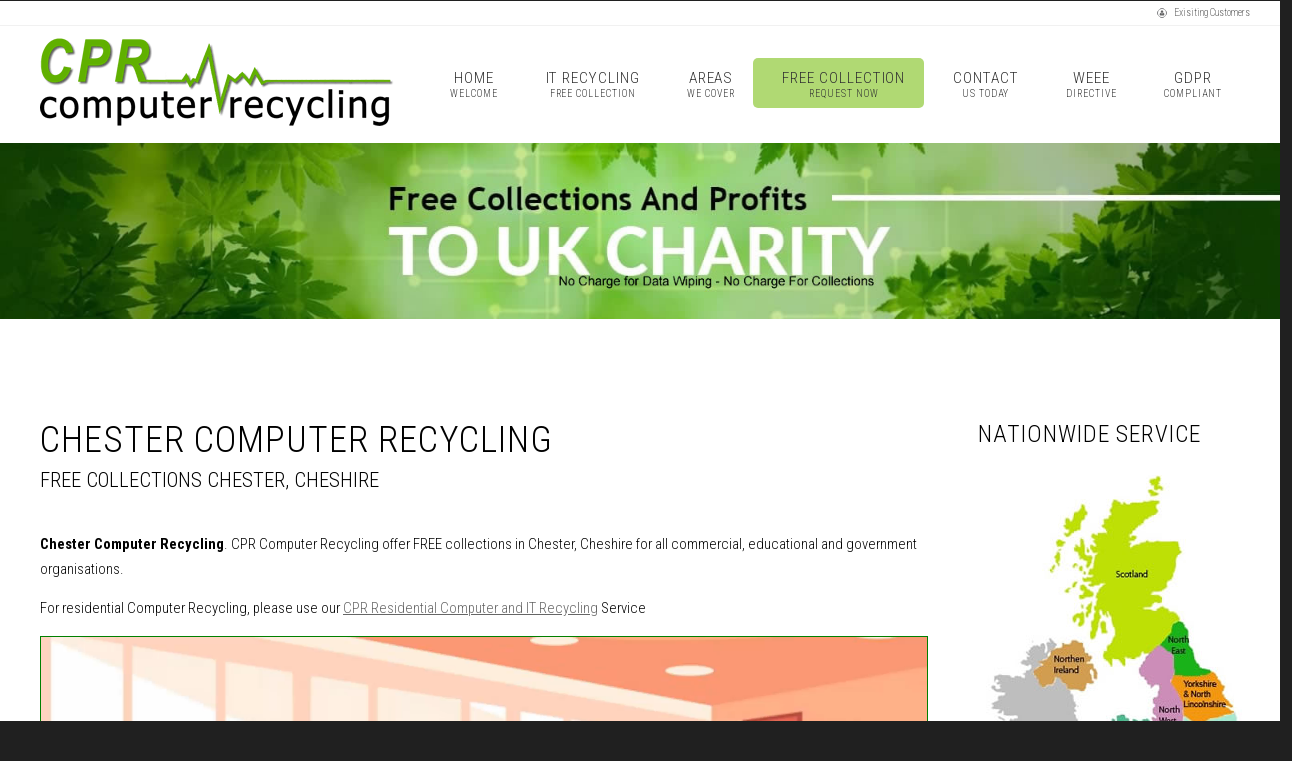

--- FILE ---
content_type: text/html; Charset=utf-8
request_url: https://www.cprcomputerrecycling.co.uk/crtd/town/Chester/county/Cheshire
body_size: 39491
content:
<!DOCTYPE HTML>
<!--
	Ex Machina by TEMPLATED
    templated.co @templatedco
    Released for free under the Creative Commons Attribution 3.0 license (templated.co/license)
-->
<html lang="en">

	<head>
	
		<title>Chester, Cheshire | Computer Recycling | Free Collections</title>
		<meta http-equiv="content-type" content="text/html; charset=UTF-8" />
		<meta name="description" content="Computer Recycling Chester. Free computer recycling in Chester, Cheshire. Free Collection and Free Data Wiping  Cheshire"/>
		<meta name="keywords" content="Cheshire Computer recycling, IT recycling" />
		<meta name="viewport" content="width=device-width, initial-scale=1, maximum-scale=1">
		<link rel="canonical" href="https://www.cprcomputerrecycling.co.uk/crtd/town/Chester/county/Cheshire/" />
		<link href='https://fonts.googleapis.com/css?family=Roboto+Condensed:700italic,400,300,700' rel='stylesheet' type='text/css'>
		<!--[if lte IE 8]><script src="https://www.cprcomputerrecycling.co.uk/js/html5shiv.js"></script><![endif]-->
		<script src="https://ajax.googleapis.com/ajax/libs/jquery/1.11.0/jquery.min.js"></script>
		<script src="https://www.cprcomputerrecycling.co.uk/js/complete.js"></script>
		<noscript>
			<link rel="stylesheet" href="https://www.cprcomputerrecycling.co.uk/css/skel-noscript.css" />
			<link rel="stylesheet" href="https://www.cprcomputerrecycling.co.uk/css/style.css" />
			<link rel="stylesheet" href="https://www.cprcomputerrecycling.co.uk/css/style-desktop.css" />			
		</noscript>
		<!--[if lte IE 8]><link rel="stylesheet" href="https://www.cprcomputerrecycling.co.uk/css/ie/v8.css" /><![endif]-->
		<!--[if lte IE 9]><link rel="stylesheet" href="https://www.cprcomputerrecycling.co.uk/css/ie/v9.css" /><![endif]-->
		<link rel="icon" href="https://www.cprcomputerrecycling.co.uk/favicon.ico" type="image/x-icon">
<!-- Schema.org -->
  <meta itemprop="name" content="Free Computer Recycling Service Chester" />
  <meta itemprop="headline" content="Free Computer Recycling Collections and Free Data Wiping  Chester" />
  <meta itemprop="datePublished" content="2020-10-03 09:38:29" />
  <meta itemprop="dateModified" content="2020-10-03 12:28:24" />
  <meta itemprop="description" content="Get Free Computer Recycling, Free Collections and Free Data Wiping in Chester" />
  <meta itemprop="image" content="https://www.cprcomputerrecycling.co.uk/images/banner-small.jpg" />

  <!-- Twitter Card -->
  <meta name="twitter:card" content="summary_large_image" />
  <meta name="twitter:site" content="@CprRecycling" />
  <meta name="twitter:title" content="Free Computer Recycling Collections and Free Data Wiping in Chester" />
  <meta name="twitter:description" content="Get Free Computer Recycling, Free Collections and Free Data Wiping in Chester" />
  <meta name="twitter:image" content="https://www.cprcomputerrecycling.co.uk/images/banner-small.jpg" />

  <!-- Open Graph -->
  <meta property="og:title" content="Free Computer Recycling Service Chester" />
  <meta property="og:type" content="article" />
  <meta property="og:url"  content="https://www.cprcomputerrecycling.co.uk/crcd/area/Chester/county/Cheshire" />
  <meta property="og:image" content="https://www.cprcomputerrecycling.co.uk/images/banner-small.jpg" />
  <meta property="og:image:width" content="302">
  <meta property="og:image:height" content="251">
  <meta property="og:description" content="Get Free Computer Recycling, Free Collections and Free Data Wiping in Chester" />
  <meta property="og:site_name" content="CPR Computer Recycling" />

  <!-- Miscellaneous -->
  <meta property="article:published_time" content="2020-10-03 09:38:29" />
  <meta property="article:modified_time"  content="2020-10-03 12:28:24" />
  <meta property="article:section"        content="Computer Recycling Chester" />
  <!-- Structured Data -->
<script type="application/ld+json"> { "@context" : "https://schema.org", "@type" : "LocalBusiness", "name" : "CPR Computer Recycling", "image" : "https://www.cprcomputerrecycling.co.uk/images/logoPNG.png", "telephone" : "01293 731222", "priceRange": "0.00", "address" : { "@type" : "PostalAddress", "addressLocality" : "Godstone", "addressRegion" : "Surrey", "postalCode" : "RH9 8JJ"} } </script>
<script type="application/ld+json">{"@context" : "https://schema.org","@type" : "Organization","name" : "CPR Computer Recycling", "logo": "https://www.cprcomputerrecycling.co.uk/images/logoPNG.png","url" : "https://www.cprcomputerrecycling.co.uk/","contactPoint": [{"@type": "ContactPoint","telephone": "+441293731222","contactOption": "01293 731222","contactType": "customer support"}],"sameAs" : ["https://www.facebook.com/CPRComputerRecycling", "https://twitter.com/CprRecycling"]}</script>

<link rel="apple-touch-icon" sizes="57x57" href="https://www.cprcomputerrecycling.co.uk/favicon/apple-icon-57x57.png">
<link rel="apple-touch-icon" sizes="60x60" href="https://www.cprcomputerrecycling.co.uk/favicon/apple-icon-60x60.png">
<link rel="apple-touch-icon" sizes="72x72" href="https://www.cprcomputerrecycling.co.uk/favicon/apple-icon-72x72.png">
<link rel="apple-touch-icon" sizes="76x76" href="https://www.cprcomputerrecycling.co.uk/favicon/apple-icon-76x76.png">
<link rel="apple-touch-icon" sizes="114x114" href="https://www.cprcomputerrecycling.co.uk/favicon/apple-icon-114x114.png">
<link rel="apple-touch-icon" sizes="120x120" href="https://www.cprcomputerrecycling.co.uk/favicon/apple-icon-120x120.png">
<link rel="apple-touch-icon" sizes="144x144" href="https://www.cprcomputerrecycling.co.uk/favicon/apple-icon-144x144.png">
<link rel="apple-touch-icon" sizes="152x152" href="https://www.cprcomputerrecycling.co.uk/favicon/apple-icon-152x152.png">
<link rel="apple-touch-icon" sizes="180x180" href="https://www.cprcomputerrecycling.co.uk/favicon/apple-icon-180x180.png">
<link rel="icon" type="image/png" sizes="192x192"  href="https://www.cprcomputerrecycling.co.uk/favicon/android-icon-192x192.png">
<link rel="icon" type="image/png" sizes="32x32" href="https://www.cprcomputerrecycling.co.uk/favicon/favicon-32x32.png">
<link rel="icon" type="image/png" sizes="96x96" href="https://www.cprcomputerrecycling.co.uk/favicon/favicon-96x96.png">
<link rel="icon" type="image/png" sizes="16x16" href="https://www.cprcomputerrecycling.co.uk/favicon/favicon-16x16.png">
<link rel="manifest" href="https://www.cprcomputerrecycling.co.uk/favicon/manifest.json">
<meta name="msapplication-TileColor" content="#ffffff">
<meta name="msapplication-TileImage" content="favicon/ms-icon-144x144.png">
<meta name="theme-color" content="#ffffff">

<meta name="p:domain_verify" content="558dc253b53d14497ee3c235598dafcb"/>

	</head>
	
	<body class="right-sidebar">

	<!-- Header -->
<div class="custlogin"><a href="https://www.cprcomputerrecycling.co.uk/customer-portal.asp" title="Existing Customer Login"><img class="logindown" src="https://www.cprcomputerrecycling.co.uk/images/member-login-10-2px.png" alt="Login to Request Collection of Old Computers" title="Existing Customer Login">&nbsp;Exisiting Customers</a>&nbsp;</div>
<style>
.highlight{border-radius:5px;height:50px;
background-color:#B0D973;	
}
</style>
		<div id="header">
			<div class="container">
					
				<!-- Logo -->
					<div id="logo" class="logoimg1">
						<span class="hide">CPR Computer Recycling</span><a href="https://www.cprcomputerrecycling.co.uk" title="CPR Computer Recycling">											<img id="img1" src="https://www.cprcomputerrecycling.co.uk/images/logoPNG.png" alt="CPR Computer Recycling" title="CPR Computer Recycling">
						<img id="img2" src="https://www.cprcomputerrecycling.co.uk/images/logowhite.png" alt="CPR Computer Recycling" title="CPR Computer Recycling">
						</a>
					</div>
				<!-- Nav -->
					<nav id="nav">
						<ul>
							<li class="menumaxi defaultmenu"><a href="https://www.cprcomputerrecycling.co.uk" title="Visit CPR Computer Recycling">Home <br/><span class="menumini">Welcome</span></a></li>
							<li class="menumaxi defaultmenu"><a href="https://www.cprcomputerrecycling.co.uk/computer-recycling-services.asp" title="Free IT Recycling Service">IT Recycling <br/><span class="menumini">Free Collection</span></a></li>
							<li class="menumaxi defaultmenu"><a href="https://www.cprcomputerrecycling.co.uk/recycling-areas.asp" title="Nation Wide Service for Computer Recycling">Areas <br/><span class="menumini">We Cover</span></a></li>
							<li class="menumaxi defaultmenu highlight"><a href="https://www.cprcomputerrecycling.co.uk/book-computer-collection.asp" title="Request A Collection">Free Collection <br/><span class="menumini">Request Now</span></a></li>

							
							<li class="menumaxi defaultmenu"><a href="https://www.cprcomputerrecycling.co.uk/contacts.asp" title="Contact CPR Computer Recycling">Contact <br/><span class="menumini">Us Today</span></a></li>
							<li class="menumaxi defaultmenu"><a href="https://www.cprcomputerrecycling.co.uk/recycling-weee-directive.asp" title="The Wee Directive">WEEE <br/><span class="menumini">Directive</span></a></li>
							<li class="menumaxi defaultmenu"><a href="https://www.cprcomputerrecycling.co.uk/CPR-Data-Protection-GDPR.asp" title="Fully Compliant GDPR Data Destruction Service">GDPR <br/><span class="menumini">Compliant</span></a></li>

						</ul>
					</nav>

			</div>
		</div>
	<!-- Header -->

		
	<!-- Banner -->
		<div id="banner">
			<div class="container">
			</div>
		</div>
	<!-- /Banner -->

	<!-- Main -->
		<div id="page">

				
			<!-- Main -->
			<div id="main" class="container">
				<div class="row">
					<div class="9u">
						<section>
							<header>
								<h1>Chester Computer Recycling</h1>
								<span class="byline">Free Collections Chester, Cheshire</span>
							</header>
							<p class="pad_bot1"><b>Chester Computer Recycling</b>. CPR Computer Recycling offer FREE collections in Chester, Cheshire for all commercial, educational and government organisations.</p><p></p>
							<p class="pad_bot1">For residential Computer Recycling, please use our <a href="https://www.cprcomputerrecycling.co.uk/computer-recycling-residential.asp?town=Chester&county=Cheshire" title="Residential Computer Recycling in Chester">CPR Residential Computer and IT Recycling</a> Service</p><p></p>
							<p class="pad_bot1">
										 <video style="border:1px green solid;" width="100%" height="100%" controls>
  <source src="https://www.cprcomputerrecycling.co.uk/videos/howwework.mp4" type="video/mp4">
  Your browser does not support the video tag.
</video> 
</p>
 <p class="pad_bot1">Collections and data destruction in the Chester are free for all computer and IT equipment<span lang="en-gb">.</span>
 <span lang="en-gb">This includes</span> telephones, printers, monitors, servers, projectors and standard desktop and tower computers although minimum qty's may apply. <br/><br/>We are also happy to take all your old cables and power adapters too. <br/><br/>Following initial testing, all equipment collected is graded, cleaned and fully refurbished prior to being re-sold for personal or business use.</p>  
 <p></p>
 <p class="pad_bot1">These are just some of the other towns we cover in the Cheshire area. 
 
<a href="https://www.cprcomputerrecycling.co.uk/crtd/town/Chester/county/Cheshire">Alderley Edge</a>,&nbsp;

<a href="https://www.cprcomputerrecycling.co.uk/crtd/town/Chester/county/Cheshire">Altrincham</a>,&nbsp;

<a href="https://www.cprcomputerrecycling.co.uk/crtd/town/Chester/county/Cheshire">Cheadle</a>,&nbsp;

<a href="https://www.cprcomputerrecycling.co.uk/crtd/town/Chester/county/Cheshire">Chester</a>,&nbsp;

<a href="https://www.cprcomputerrecycling.co.uk/crtd/town/Chester/county/Cheshire">Congleton</a>,&nbsp;

<a href="https://www.cprcomputerrecycling.co.uk/crtd/town/Chester/county/Cheshire">Crewe</a>,&nbsp;

<a href="https://www.cprcomputerrecycling.co.uk/crtd/town/Chester/county/Cheshire">Ellesmere Port</a>,&nbsp;

<a href="https://www.cprcomputerrecycling.co.uk/crtd/town/Chester/county/Cheshire">Holmes Chapel</a>,&nbsp;

<a href="https://www.cprcomputerrecycling.co.uk/crtd/town/Chester/county/Cheshire">Hyde</a>,&nbsp;

<a href="https://www.cprcomputerrecycling.co.uk/crtd/town/Chester/county/Cheshire">Knutsford</a>,&nbsp;

<a href="https://www.cprcomputerrecycling.co.uk/crtd/town/Chester/county/Cheshire">Macclesfield</a>,&nbsp;

<a href="https://www.cprcomputerrecycling.co.uk/crtd/town/Chester/county/Cheshire">Malpas</a>,&nbsp;

<a href="https://www.cprcomputerrecycling.co.uk/crtd/town/Chester/county/Cheshire">Middlewich</a>,&nbsp;

<a href="https://www.cprcomputerrecycling.co.uk/crtd/town/Chester/county/Cheshire">Nantwich</a>,&nbsp;

<a href="https://www.cprcomputerrecycling.co.uk/crtd/town/Chester/county/Cheshire">Northwich</a>,&nbsp;

<a href="https://www.cprcomputerrecycling.co.uk/crtd/town/Chester/county/Cheshire">Runcorn</a>,&nbsp;

<a href="https://www.cprcomputerrecycling.co.uk/crtd/town/Chester/county/Cheshire">Sandbach</a>,&nbsp;

<a href="https://www.cprcomputerrecycling.co.uk/crtd/town/Chester/county/Cheshire">Stockport</a>,&nbsp;

<a href="https://www.cprcomputerrecycling.co.uk/crtd/town/Chester/county/Cheshire">Tarporley</a>,&nbsp;

<a href="https://www.cprcomputerrecycling.co.uk/crtd/town/Chester/county/Cheshire">Warrington</a>,&nbsp;

<a href="https://www.cprcomputerrecycling.co.uk/crtd/town/Chester/county/Cheshire">Wilmslow</a>,&nbsp;

.


 </p>  
 <p></p>

               <p class="pad_bot1">All computer hard drives are wiped through a certified sanitising program so as to ensure that any data is permanently removed before being re-loaded with original operating systems and licensed ready for use.  NAS drives and other storage devices are completely re-formatted prior to re-sale.</p> 
  <p class="pad_bot1">Our Chester Computer Recycling service helps your business or school meet it's environmental targets by providing a safe and environmentally friendly way of recycling your old computer equipment.  <br/><br/>Back at our Computer Recycling base in Surrey, all computer and IT equipment is proffessionally stripped down and refurbished so that it can be sold back into the system as fully working machines. CPR Computer Recycling - the most environmentally friendly way of recycling your old computer equipment.</p><p></p> 
 <p></p>
 <p class="pad_bot1">At CPR Computer Recycling, we gently bring all old computer and IT equipment back to life again including:-</p>          
                           <p class="pad_bot1">
<br/>
<img src="https://www.cprcomputerrecycling.co.uk/images/bullet-min.jpg" alt="Desktop All In One Computers Recycling" title="Desktop All In One Computers"/>Desktop All In One Computers<br />

<img src="https://www.cprcomputerrecycling.co.uk/images/bullet-min.jpg" alt="Desktop Computers Recycling" title="Desktop Computers"/>Desktop Computers<br />

<img src="https://www.cprcomputerrecycling.co.uk/images/bullet-min.jpg" alt="Thin Client Terminals Recycling" title="Thin Client Terminals"/>Thin Client Terminals<br />

<img src="https://www.cprcomputerrecycling.co.uk/images/bullet-min.jpg" alt="Computer Monitors Recycling" title="Computer Monitors"/>Computer Monitors<br />

<img src="https://www.cprcomputerrecycling.co.uk/images/bullet-min.jpg" alt="Laptops and Netbooks Recycling" title="Laptops and Netbooks"/>Laptops and Netbooks<br />

<img src="https://www.cprcomputerrecycling.co.uk/images/bullet-min.jpg" alt="Servers Recycling" title="Servers"/>Servers<br />

<img src="https://www.cprcomputerrecycling.co.uk/images/bullet-min.jpg" alt="Tablets Recycling" title="Tablets"/>Tablets<br />

<img src="https://www.cprcomputerrecycling.co.uk/images/bullet-min.jpg" alt="Mobile and Smart Phones Recycling" title="Mobile and Smart Phones"/>Mobile and Smart Phones<br />

<img src="https://www.cprcomputerrecycling.co.uk/images/bullet-min.jpg" alt="Office IP Telephones Recycling" title="Office IP Telephones"/>Office IP Telephones<br />

<img src="https://www.cprcomputerrecycling.co.uk/images/bullet-min.jpg" alt="Printers Recycling" title="Printers"/>Printers<br />

<img src="https://www.cprcomputerrecycling.co.uk/images/bullet-min.jpg" alt="Projectors Recycling" title="Projectors"/>Projectors<br />

<img src="https://www.cprcomputerrecycling.co.uk/images/bullet-min.jpg" alt="Amplifiers and Speakers Recycling" title="Amplifiers and Speakers"/>Amplifiers and Speakers<br />

<img src="https://www.cprcomputerrecycling.co.uk/images/bullet-min.jpg" alt="Network Hubs, Switches and Firewalls Recycling" title="Network Hubs, Switches and Firewalls"/>Network Hubs, Switches and Firewalls<br />

<img src="https://www.cprcomputerrecycling.co.uk/images/bullet-min.jpg" alt="Televisions Recycling" title="Televisions"/>Televisions<br />

<img src="https://www.cprcomputerrecycling.co.uk/images/bullet-min.jpg" alt="Cables, chargers and adapters Recycling" title="Cables, chargers and adapters"/>Cables, chargers and adapters<br />
<br/>
                          </p>
                            <p class="pad_bot1">We will collect and remove any old IT equipment or other consumer electronics destined for <a href="https://www.cprcomputerrecycling.co.uk/" title="Computer Recycling">Computer Recycling</a> throughout the UK including Chester and surrounding areas. On collection you are provided you with our CPR recycling manifest detailing that we have taken responsibility for all the equipment. Once the computer and IT equipment is added to our system, and any data bearing media is wiped, a certificate confirming sucessful data destruction is provided for all computer hard drives. So <b>Why Not Contact Us Today</b> and take advantage of our <b>FREE </b>recycling service in Chester, Cheshire.
                            </p><p></p>

							<a class="button" href="https://www.cprcomputerrecycling.co.uk/book-computer-collection.asp" title="Book Collection Service">Book A Collection</a>
						</section>
					</div>
					<div class="3u">
						<section class="sidebar">
							<header>
								<h2>Nationwide Service</h2>
							</header>
							<ul class="style2">
							<li>
							<img alt="Free Collection of Computer Equipment for Recycling" title="Free Collection of Computer Equipment for Recycling" class="" src="https://www.cprcomputerrecycling.co.uk/images/ukMap1.jpg">
							</li>
							</ul>	
											
						</section>
						<section class="sidebar">
							<header>
								&nbsp;
							</header>
							<ul class="style2">
							<li>
							<a href="https://www.cprcomputerrecycling.co.uk/book-computer-collection.asp"><img alt="Call or click to book your free computer recycling collection" title="Call or click to book your free computer recycling collection" class="" src="https://www.cprcomputerrecycling.co.uk/images/callbox4.jpg"></a>
							</li>
							</ul>	
											
						</section>
<section class="sidebar">
	<header>&nbsp;</header>
	<div class="reviews">
		<h4>Customer Reviews</h4>
	
		<ul class="style2">
			<li>
			
			<div class="reviewstars"><br/>
			<img src="https://www.cprcomputerrecycling.co.uk/images/star-gold.jpg" alt="Review Star 1"><img src="https://www.cprcomputerrecycling.co.uk/images/star-gold.jpg" alt="Review Star 2"><img src="https://www.cprcomputerrecycling.co.uk/images/star-gold.jpg" alt="Review Star 3"><img src="https://www.cprcomputerrecycling.co.uk/images/star-gold.jpg" alt="Review Star 4"><img src="https://www.cprcomputerrecycling.co.uk/images/star-gold.jpg" alt="Review Star 5">&nbsp;&nbsp;&nbsp;&nbsp;&nbsp;&nbsp;&nbsp;&nbsp;&nbsp;&nbsp;&nbsp;&nbsp;
			</div>
			<div class="reviewtext">Dropped off a couple of printers and an old laptop - very efficient and professional service, reassuring to know it's not just going to landfill<br/>07/02/2022 &nbsp; Verified By
			 
			This Website
			
			</div>
			
			<div class="reviewstars"><br/>
			<img src="https://www.cprcomputerrecycling.co.uk/images/star-gold.jpg" alt="Review Star 1"><img src="https://www.cprcomputerrecycling.co.uk/images/star-gold.jpg" alt="Review Star 2"><img src="https://www.cprcomputerrecycling.co.uk/images/star-gold.jpg" alt="Review Star 3"><img src="https://www.cprcomputerrecycling.co.uk/images/star-gold.jpg" alt="Review Star 4"><img src="https://www.cprcomputerrecycling.co.uk/images/star-gold.jpg" alt="Review Star 5">&nbsp;&nbsp;&nbsp;&nbsp;&nbsp;&nbsp;&nbsp;&nbsp;&nbsp;&nbsp;&nbsp;&nbsp;
			</div>
			<div class="reviewtext">These guys are way ahead of the game. Excellent service, will definitely call again!<br/>30/01/2020 &nbsp; Verified By
			 
			This Website
			
			</div>
			
			<div class="reviewstars"><br/>
			<img src="https://www.cprcomputerrecycling.co.uk/images/star-gold.jpg" alt="Review Star 1"><img src="https://www.cprcomputerrecycling.co.uk/images/star-gold.jpg" alt="Review Star 2"><img src="https://www.cprcomputerrecycling.co.uk/images/star-gold.jpg" alt="Review Star 3"><img src="https://www.cprcomputerrecycling.co.uk/images/star-gold.jpg" alt="Review Star 4"><img src="https://www.cprcomputerrecycling.co.uk/images/star-gold.jpg" alt="Review Star 5">&nbsp;&nbsp;&nbsp;&nbsp;&nbsp;&nbsp;&nbsp;&nbsp;&nbsp;&nbsp;&nbsp;&nbsp;
			</div>
			<div class="reviewtext">Fast,efficient and friendly removal of equipment that had been gathering dust for ages. 
Thank you <br/>15/05/2024 &nbsp; Verified By
			 
			This Website
			
			</div>
			
			<br/><div style="text-align:center;">
			<a class="button" style="font-size:11px;" href="https://www.cprcomputerrecycling.co.uk/review-our-service.asp" title="See All Reviews">See All Reviews</a>&nbsp;&nbsp;<a class="button" style="font-size:11px;" href="https://www.cprcomputerrecycling.co.uk/review-our-service.asp" title="Review our service">Review our service</a></div>
			</li>
		</ul>	
	</div>										
</section>

					</div>
									</div>
			</div>
			<!-- Main -->

		</div>
	<!-- /Main -->

	<!-- Featured -->
		<div id="featured">
			<div class="container">
				<div class="row">
					<section class="4u">
						<div class="box">
							<a href="https://www.cprcomputers.co.uk/rcp/cat/Laptops/pg/1" title="Cheap Refurbished Laptops For Sale" class="image left" target="_blank"><img src="https://www.cprcomputerrecycling.co.uk/images/laptopsforsale.jpg" alt="Cheap Refurbished Laptops For Sale" title="Cheap Refurbished Laptops For Sale"></a>
							<h3><strong>Refurbished Laptops For Sale</strong></h3>
							<p>Superb condition and great value for money </p>
							<a href="https://www.cprcomputers.co.uk/rcp/cat/Laptops/pg/1" title="Cheap Refurbished Laptops For Sale" class="button" target="_blank">View All Laptops</a>
						</div>
					</section>
					<section class="4u">
						<div class="box">
							<a href="https://www.cprcomputers.co.uk/rcp/cat/Desktops/pg/1" title="Cheap Refurbished Computers For Sale" class="image left" target="_blank"><img src="https://www.cprcomputerrecycling.co.uk/images/desktopsforsale.jpg" alt="Cheap Refurbished Computers For Sale" title="Cheap Refurbished Computers For Sale"></a>
							<h3><strong>Refurbished PC's For Sale</strong></h3>
							<p>Desktops, Towers, Servers and Monitors </p>
							<a href="https://www.cprcomputers.co.uk/rcp/cat/Desktops/pg/1" title="Cheap Refurbished Computers For Sale" class="button" target="_blank">View All Desktops</a>
						</div>
					</section>
					<section class="4u">
						<div class="box">
							<a href="https://www.cprcomputers.co.uk/rcp/cat/Monitors/pg/1" title="Cheap Refurbished Computer Monitors For Sale" class="image left" target="_blank"><img src="https://www.cprcomputerrecycling.co.uk/images/monitors-forsale.jpg" alt="Cheap Refurbished Monitors For Sale" title="Cheap Refurbished Computer Monitors For Sale"></a>
							<h3><strong>Refurbished Monitors For Sale</strong></h3>
							<p>Dell, HP, Samsung, LG and More</p>
							<a href="https://www.cprcomputers.co.uk/rcp/cat/Monitors/pg/1" title="Cheap Refurbished Computer Monitors For Sale" class="button" target="_blank">View All Monitors</a>
						</div>
					</section>
				</div>
				<div class="divider"></div>
			</div>
		</div>
	<!-- /Featured -->

<style>
/* ------------------------------
   Thumbnail Grid
--------------------------------*/
.certs-container {
    display: flex;
    flex-wrap: wrap;
    justify-content: space-between; /* spread thumbnails evenly */
    gap: 10px;
    padding: 15px;
    text-align: center;
    max-width: 1100px;     /* max width of grid */
    margin: 0 auto;       /* center horizontally */
}

/* Thumbnails auto-scale to fill row */
.cert-img {
    flex: 1 1 100px;       /* grow/shrink, min-width 100px */
    max-width: 150px;      /* don't get too large */
    height: auto;
    cursor: pointer;
    border-radius: 6px;
    transition: transform 0.2s ease;
    box-shadow: 0 2px 6px rgba(0,0,0,0.25);
}
.cert-img:hover {
    transform: scale(1.05);
}

/* ------------------------------
   Modal & Animation
--------------------------------*/

/* Fade-in animation */
@keyframes fadeInModal {
    from { opacity: 0; }
    to   { opacity: 1; }
}

@keyframes fadeInImage {
    from { opacity: 0; transform: scale(0.95); }
    to   { opacity: 1; transform: scale(1); }
}

#imgModal {
    display: none;
    position: fixed;
    inset: 0;
    z-index: 9999;
    background: rgba(0,0,0,0.7);
    align-items: center;
    justify-content: center;
}

/* When visible */
#imgModal.show {
    display: flex;
    animation: fadeInModal 0.25s ease-out;
}

/* Modal box */
#modalContent {
    background: white;
    padding: 10px;
    border-radius: 10px;
    max-width: 90vw;
    max-height: 90vh;
    position: relative;
    overflow: hidden;
    box-shadow: 0 4px 20px rgba(0,0,0,0.35);
    animation: fadeInImage 0.3s ease-out;
}

/* Image inside modal */
#modalImg {
    width: 100%;
    height: auto;
    max-height: 80vh;
    object-fit: contain;
    border-radius: 6px;
    animation: fadeInImage 0.35s ease-out;
}

/* Close button */
#closeBtn {
    position: absolute;
    top: 5px;
    right: 5px;
    background: #ff3b3b;
    color: white;
    width: 28px;
    height: 28px;
    line-height: 26px;
    text-align: center;
    font-size: 18px;
    border-radius: 50%;
    font-weight: bold;
    border: none;
    cursor: pointer;
    box-shadow: 0 2px 5px rgba(0,0,0,0.3);
}

/* ------------------------------
   Mobile-Specific Tweaks
--------------------------------*/
@media (max-width: 600px) {

    .cert-img {
        flex: 1 1 80px;
        max-width: 100px;
    }

    #modalImg {
        max-height: 60vh;
    }

    #modalContent {
        max-width: 95vw;
        max-height: 85vh;
    }
}
</style>



<div style="text-align:center;color:white;">Our Commitment to Carbon Reduction & your Data Security</div>

<div class="certs-container">
    <img src='/images/certs/Carbon-Offset-Certificate-2021.jpg' class="cert-img" onclick="openModal(this.src)"><img src='/images/certs/Carbon-Offset-Certificate-2022.jpg' class="cert-img" onclick="openModal(this.src)"><img src='/images/certs/Carbon-Offset-Certificate-2023.jpg' class="cert-img" onclick="openModal(this.src)"><img src='/images/certs/Carbon-Offset-Certificate-2024.jpg' class="cert-img" onclick="openModal(this.src)"><img src='/images/certs/ICO.jpg' class="cert-img" onclick="openModal(this.src)"><img src='/images/certs/Waste-Carrier-Licence.jpg' class="cert-img" onclick="openModal(this.src)">
</div>

<!-- Image Modal -->
<div id="imgModal" onclick="closeModal()">
    <div id="modalContent" onclick="event.stopPropagation()">
        <button id="closeBtn" onclick="closeModal()">×</button>
        <img id="modalImg">
    </div>
</div><br/><br/>

<script>
/* Duration should match your CSS animation time (ms) */
const FADE_MS = 300;

function openModal(src) {
    const modal = document.getElementById("imgModal");
    const img = document.getElementById("modalImg");

    modal.style.display = "";
    img.src = src;

    void modal.offsetWidth;      // restart animation
    modal.classList.add("show");
}

function closeModal() {
    const modal = document.getElementById("imgModal");
    const img = document.getElementById("modalImg");

    modal.classList.remove("show");

    setTimeout(function() {
        modal.style.display = "none";
        img.src = "";
    }, FADE_MS + 30);
}
</script>

	<!-- Footer -->
		<div id="footer">
			<div class="container">
				<div class="row">
					<div class="3u">
						<section>
							<h5><span class="spantitle">Why CPR?</span></h5>
							
								<ul class="bottlink">
							<li><a class="bottlink" href="https://www.cprcomputerrecycling.co.uk/computer-recycling-services.asp" title="Recycling Free Collection">Free Collection</a></li>
							<li><a class="bottlink" href="https://www.cprcomputerrecycling.co.uk/computer-recycling-services.asp" title="Every Computer Recycled">Every Item Restored</a></li>
							<li><a class="bottlink" href="https://www.cprcomputerrecycling.co.uk/computer-recycling-services.asp" title="Next Day Recycling Service">Next Day Service</a></li>
							<li><a class="bottlink" href="https://www.cprcomputerrecycling.co.uk/computer-recycling-services.asp" title="No Waste">Nothing Gets Dumped</a></li>
						</ul>
							<a href="https://www.cprcomputerrecycling.co.uk/book-computer-collection.asp" title="Book Collection Service" class="button">Book Your Collection</a>
							
						</section>
					</div>
					<div class="3u">
						<section>
							<h5><span class="spantitle">Address</span></h5>
							<ul class="address">
							<li>Parkwood Industrial Estate</li>
							<li>Godstone, Surrey</li>
							<li>RH9 8JJ</li>
							<li>01293 731222</li>
						</ul>
						<script type="text/javascript">
function mpu(url, title, w, h) {
// Fixes dual-screen position Most browsers Firefox
var dualScreenLeft = window.screenLeft != undefined ? window.screenLeft : screen.left;
var dualScreenTop = window.screenTop != undefined ? window.screenTop : screen.top;

width = window.innerWidth ? window.innerWidth : document.documentElement.clientWidth ? document.documentElement.clientWidth : screen.width;
height = window.innerHeight ? window.innerHeight : document.documentElement.clientHeight ? document.documentElement.clientHeight : screen.height;

var left = ((width / 2) - (w / 2)) + dualScreenLeft;
var top = ((height / 2) - (h / 2)) + dualScreenTop;
var newWindow = window.open(url, title, 'scrollbars=yes, width=' + w + ', height=' + h + ', top=' + top + ', left=' + left);

// Puts focus on the newWindow
if (window.focus) {
newWindow.focus();
}
}
</script>
					
						<a class="pointer" onclick="return mpu('https://www.facebook.com/sharer/sharer.php?u=https://www.cprcomputerrecycling.co.uk:443/crtd.asp','PopUp',550,300)" title="Share on Facebook"><img src="https://www.cprcomputerrecycling.co.uk/images/shareonfacebook.png" alt="Share on Facebook"></a>
						
						</section>
					</div>
					<div class="3u">
						<section>
							<h5><span class="spantitle">Information</span></h5>
							
							<ul class="bottlink">
						<li><a href="https://www.cprcomputerrecycling.co.uk/CPR-Data-Protection-GDPR.asp" title="Computer Data Protection">GDPR / Data Protection</a></li>
							<li><a href="https://www.cprcomputerrecycling.co.uk/recycling-weee-directive.asp" title="Computer Recycling Policies">WEEE</a></li>
							
							<li><a href="https://www.cprcomputerrecycling.co.uk/cookies.asp" title="Surrey Computer Recycling">Privacy & Security</a></li>
							<li><a href="https://www.cprcomputerrecycling.co.uk/cookies.asp" title="Sussex Computer Recycling">Cookies</a></li>
						</ul>
						<a class="pointer" onclick="return mpu('https://twitter.com/share?text=CPR%20Computer%20Recycling%20Services&url=https://www.cprcomputerrecycling.co.uk:443/crtd.asp','PopUp',550,300)" title="Share on Twitter"><img src="https://www.cprcomputerrecycling.co.uk/images/shareontwitter.png" alt="Share on Twitter"></a>	
						</section>
					</div>
					<div class="3u">
						<section>
							<h5><span class="spantitle">Follow Us</span></h5>
							<ul id="icons">
							<li><a class="bottlink" href="https://www.facebook.com/CPRComputerRecycling" target="_blank" rel="noopener" title="Facebook"><img src="https://www.cprcomputerrecycling.co.uk/images/icon1.jpg" alt="computer recycling on facebook" title="Computer Recycling on Facebook">Facebook</a></li>
							<li><a class="bottlink" href="https://twitter.com/CprRecycling" target="_blank" rel="noopener" title="Twitter"><img src="https://www.cprcomputerrecycling.co.uk/images/icon2.jpg" alt="IT recycling service twitter" title="Twitter">Twitter</a></li>
							<li><a class="bottlink" href="https://www.linkedin.com/company/cpr-computer-recycling?trk=biz-companies-cym" target="_blank" rel="noopener" title="LinkedIN"><img src="https://www.cprcomputerrecycling.co.uk/images/icon3.jpg" alt="computer recycling and refurbish" title="Computer Recycle and Refurbish">LinkedIn</a></li>
							<li><a class="bottlink" href="https://www.instagram.com/cprcomputerrecycling.co.uk/?hl=en" target="_blank" rel="noopener" title="Instagram"><img src="https://www.cprcomputerrecycling.co.uk/images/icon4.png" alt="IT refurbishment" title="IT Refurbishment">Instagram</a></li>
						</ul>
						</section>
					</div>
				</div>
			</div>
		</div>
	<!-- /Footer -->
<!-- Copyright -->
<div id="copyright" class="container">

<div class="adleft">
<span class="bltitle">INFORMATION & HELP:</span> 
                <a class="bottlink" href="https://www.cprcomputerrecycling.co.uk" title="CPR Computer Recycling">Computer Recycling</a> | 
                <a href="https://www.cprcomputerrecycling.co.uk/recycle-a-laptop.asp" title="Recycle Laptop">Recycle Laptops</a> | 
                <a href="https://www.cprcomputerrecycling.co.uk/recycle-old-computers.asp" title="Recycle Old Computers">Recycle Old Computers</a> | 
                <a href="https://www.cprcomputerrecycling.co.uk/electronic-waste-recycling.asp" title="Electronic Waste Recycling">Electronic Waste Recycling</a> | <a href="https://www.cprcomputerrecycling.co.uk/info/computer-recycling-companies.asp" title="Computer Recycling Companies">Computer Recycling Companies</a> | <a href="https://www.cprcomputerrecycling.co.uk/ITAD-IT-Asset-DIsposal.asp" title="ITAD - IT Asset Disposal">ITAD - IT Asset Disposal</a><br />
<span class="bltitle">WHAT WE DO:</span>
                <a href="https://www.cprcomputerrecycling.co.uk/computer-recycling-for-schools.asp" title="Computer Recycling for Schools">Computer Recycling for Schools</a> |
                <a href="https://www.cprcomputerrecycling.co.uk/computer-recycling-for-business.asp" title="Computer Recycling for Business">Computer Recycling for Business</a> |
                <a href="https://www.cprcomputerrecycling.co.uk/computer-recycling-for-charity.asp" title="Computer Recycling for Charity">Computer Recycling for Charity</a> |
                <a href="https://www.cprcomputerrecycling.co.uk/computer-disposal.asp" title="Computer Disposal">Computer Disposal</a> | 
                <a href="https://www.cprcomputerrecycling.co.uk/it-disposal.asp" title="IT Disposal">IT Disposal</a> |
                <a href="https://www.cprcomputerrecycling.co.uk/eWaste-computer-recycling.asp" title="eWaste Computer Recycling">eWaste Computer Recycling</a><br/>
<span class="bltitle">REFURBISHED COMPUTER EQUIPMENT:</span>
                <a href="https://www.cprcomputers.co.uk" title="Refurbished Computer Equipment Sale">Refurbished IT Equipment</a> |
                <a href="https://www.cprcomputers.co.uk/rcp/cat/Desktops/pg/1" title="Refurbished Desktop Computers">Refurbished Desktop Computers</a> |
                <a href="https://www.cprcomputers.co.uk/rcp/cat/Monitors/pg/1" title="Refurbished Computer Monitors">Computer Monitors</a> |
                <a href="https://www.cprcomputers.co.uk/rcp/cat/Laptops/pg/1" title="Refurbished Laptop Computers">Refurbished Laptop Computers</a>
                <br/>
<span class="bltitle">MAIN LOCATIONS:</span>
				<a href="https://www.cprcomputerrecycling.co.uk/computer-recycling-counties.asp" title="Computer Recycling UK">UK Computer Recycling</a> |
                <a href="https://www.cprcomputerrecycling.co.uk/london-computer-recycling.asp" title="Computer Recycling London">London Recycling</a> |
                <a href="https://www.cprcomputerrecycling.co.uk/berkshire-computer-recycling.asp" title="Computer Recycling Berkshire">Berkshire Recycling</a> |
                <a href="https://www.cprcomputerrecycling.co.uk/buckinghamshire-computer-recycling.asp" title="Computer Recycling Buckinghamshire">Buckinghamshire Recycling</a> |
                <a href="https://www.cprcomputerrecycling.co.uk/essex-computer-recycling.asp" title="Computer Recycling Essex">Essex Recycling</a> |
                <a href="https://www.cprcomputerrecycling.co.uk/kent-computer-recycling.asp" title="Computer Recycling Kent">Kent Recycling</a> |
                <a href="https://www.cprcomputerrecycling.co.uk/hampshire-computer-recycling.asp" title="Computer Recycling Hampshire">Hampshire Recycling</a> |
                <a href="https://www.cprcomputerrecycling.co.uk/hertfordshire-computer-recycling.asp" title="Computer Recycling Hertfordshire">Hertfordshire Recycling</a> |
                <a href="https://www.cprcomputerrecycling.co.uk/surrey-computer-recycling.asp" title="Computer Recycling Surrey">Surrey Recycling</a> |
                <a href="https://www.cprcomputerrecycling.co.uk/sussex-computer-recycling.asp" title="Computer Recycling Sussex">Sussex Recycling</a> | <a href="https://www.cprcomputerrecycling.co.uk/IT-Recycling.asp" title="Computer Recycling Sussex">IT Recycling</a> | <a href="https://www.cprcomputerrecycling.co.uk/Laptop-Recycling.asp" title="Laptop Recycling">Laptop Recycling</a>
                </div>
<span class="container adcent"><br/><br/>
			<a href="https://www.cprcomputerrecycling.co.uk/computer-recycling-uk">CPR Computer Recycling UK</a> is a Trading name of CPR Computers Limited - A UK Registered Non Profit Organisation<br>
	Registered waste carrier (<span lang="en-gb">CBDL299264) with the 
	Environment Agency and Registered for data security with the .ICO<br/><br/><br/><br/>
	Our Partners and Providers<br/>
	<a href="https://www.t-s-l.co.uk" target="_blank" rel="noopener">Pallet Distribution</a> By TSL | <a href="https://www.surveycreator.net" target="_blank" rel="noopener">Customer Surveys</a> by Survey Creator | RPC Components for <a href="https://www.rpccomponents.co.uk/" target="_blank" rel="noopener">Wholesale Laptops</a> | RPC Components supplier of <a href="https://www.rpccomponents.co.uk/" target="_blank" rel="noopener">Computers For Export</a></span></span></div>
	
<!-- Global site tag (gtag.js) - Google Analytics -->
<script async src="https://www.googletagmanager.com/gtag/js?id=UA-56306228-1"></script>
<script>
  window.dataLayer = window.dataLayer || [];
  function gtag(){dataLayer.push(arguments);}
  gtag('js', new Date());

  gtag('config', 'UA-56306228-1');
</script>




	</body>
</html>